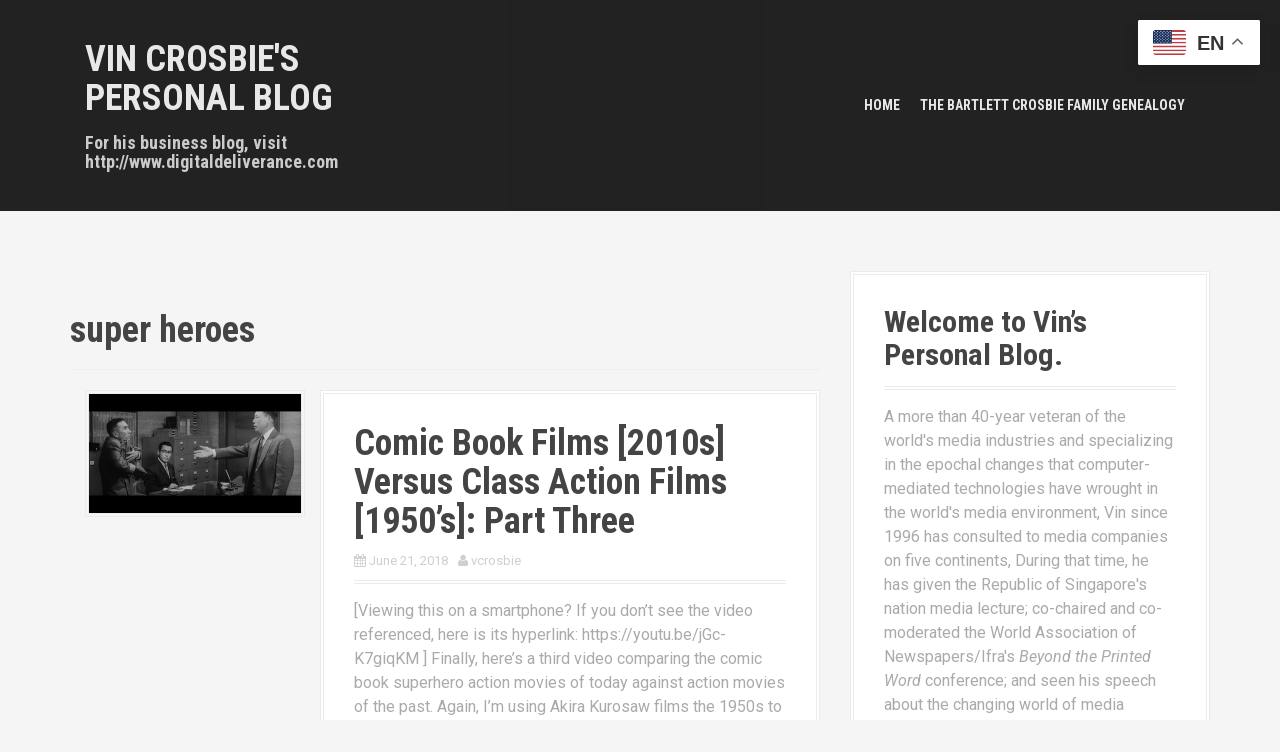

--- FILE ---
content_type: text/html; charset=UTF-8
request_url: https://www.vincrosbie.com/tag/super-heroes/
body_size: 12142
content:
<!DOCTYPE html>
<html lang="en-US" itemscope itemtype="https://schema.org/WebSite" prefix="og: http://ogp.me/ns# fb: http://ogp.me/ns/fb#">
<head>
<meta charset="UTF-8">
<meta name="viewport" content="width=device-width, initial-scale=1">
<title>super heroes | Vin Crosbie&#039;s Personal Blog</title>
<link rel="profile" href="http://gmpg.org/xfn/11">
<link rel="pingback" href="https://www.vincrosbie.com/xmlrpc.php">

<script src="//maps.googleapis.com/maps/api/js" type="text/javascript"></script>
<meta name='robots' content='max-image-preview:large' />
<script id="cookieyes" type="text/javascript" src="https://cdn-cookieyes.com/client_data/6603a55365ac20b9b5d0909f/script.js"></script><link rel='dns-prefetch' href='//www.vincrosbie.com' />
<link rel='dns-prefetch' href='//use.fontawesome.com' />
<link rel='dns-prefetch' href='//fonts.googleapis.com' />
<link rel="alternate" type="application/rss+xml" title="Vin Crosbie&#039;s Personal Blog &raquo; Feed" href="https://www.vincrosbie.com/feed/" />
<link rel="alternate" type="application/rss+xml" title="Vin Crosbie&#039;s Personal Blog &raquo; Comments Feed" href="https://www.vincrosbie.com/comments/feed/" />
<link rel="alternate" type="application/rss+xml" title="Vin Crosbie&#039;s Personal Blog &raquo; super heroes Tag Feed" href="https://www.vincrosbie.com/tag/super-heroes/feed/" />
		<!-- This site uses the Google Analytics by MonsterInsights plugin v9.11.1 - Using Analytics tracking - https://www.monsterinsights.com/ -->
							<script src="//www.googletagmanager.com/gtag/js?id=G-WMMETV7FCG"  data-cfasync="false" data-wpfc-render="false" type="text/javascript" async></script>
			<script data-cfasync="false" data-wpfc-render="false" type="text/javascript">
				var mi_version = '9.11.1';
				var mi_track_user = true;
				var mi_no_track_reason = '';
								var MonsterInsightsDefaultLocations = {"page_location":"https:\/\/www.vincrosbie.com\/tag\/super-heroes\/"};
								if ( typeof MonsterInsightsPrivacyGuardFilter === 'function' ) {
					var MonsterInsightsLocations = (typeof MonsterInsightsExcludeQuery === 'object') ? MonsterInsightsPrivacyGuardFilter( MonsterInsightsExcludeQuery ) : MonsterInsightsPrivacyGuardFilter( MonsterInsightsDefaultLocations );
				} else {
					var MonsterInsightsLocations = (typeof MonsterInsightsExcludeQuery === 'object') ? MonsterInsightsExcludeQuery : MonsterInsightsDefaultLocations;
				}

								var disableStrs = [
										'ga-disable-G-WMMETV7FCG',
									];

				/* Function to detect opted out users */
				function __gtagTrackerIsOptedOut() {
					for (var index = 0; index < disableStrs.length; index++) {
						if (document.cookie.indexOf(disableStrs[index] + '=true') > -1) {
							return true;
						}
					}

					return false;
				}

				/* Disable tracking if the opt-out cookie exists. */
				if (__gtagTrackerIsOptedOut()) {
					for (var index = 0; index < disableStrs.length; index++) {
						window[disableStrs[index]] = true;
					}
				}

				/* Opt-out function */
				function __gtagTrackerOptout() {
					for (var index = 0; index < disableStrs.length; index++) {
						document.cookie = disableStrs[index] + '=true; expires=Thu, 31 Dec 2099 23:59:59 UTC; path=/';
						window[disableStrs[index]] = true;
					}
				}

				if ('undefined' === typeof gaOptout) {
					function gaOptout() {
						__gtagTrackerOptout();
					}
				}
								window.dataLayer = window.dataLayer || [];

				window.MonsterInsightsDualTracker = {
					helpers: {},
					trackers: {},
				};
				if (mi_track_user) {
					function __gtagDataLayer() {
						dataLayer.push(arguments);
					}

					function __gtagTracker(type, name, parameters) {
						if (!parameters) {
							parameters = {};
						}

						if (parameters.send_to) {
							__gtagDataLayer.apply(null, arguments);
							return;
						}

						if (type === 'event') {
														parameters.send_to = monsterinsights_frontend.v4_id;
							var hookName = name;
							if (typeof parameters['event_category'] !== 'undefined') {
								hookName = parameters['event_category'] + ':' + name;
							}

							if (typeof MonsterInsightsDualTracker.trackers[hookName] !== 'undefined') {
								MonsterInsightsDualTracker.trackers[hookName](parameters);
							} else {
								__gtagDataLayer('event', name, parameters);
							}
							
						} else {
							__gtagDataLayer.apply(null, arguments);
						}
					}

					__gtagTracker('js', new Date());
					__gtagTracker('set', {
						'developer_id.dZGIzZG': true,
											});
					if ( MonsterInsightsLocations.page_location ) {
						__gtagTracker('set', MonsterInsightsLocations);
					}
										__gtagTracker('config', 'G-WMMETV7FCG', {"forceSSL":"true"} );
										window.gtag = __gtagTracker;										(function () {
						/* https://developers.google.com/analytics/devguides/collection/analyticsjs/ */
						/* ga and __gaTracker compatibility shim. */
						var noopfn = function () {
							return null;
						};
						var newtracker = function () {
							return new Tracker();
						};
						var Tracker = function () {
							return null;
						};
						var p = Tracker.prototype;
						p.get = noopfn;
						p.set = noopfn;
						p.send = function () {
							var args = Array.prototype.slice.call(arguments);
							args.unshift('send');
							__gaTracker.apply(null, args);
						};
						var __gaTracker = function () {
							var len = arguments.length;
							if (len === 0) {
								return;
							}
							var f = arguments[len - 1];
							if (typeof f !== 'object' || f === null || typeof f.hitCallback !== 'function') {
								if ('send' === arguments[0]) {
									var hitConverted, hitObject = false, action;
									if ('event' === arguments[1]) {
										if ('undefined' !== typeof arguments[3]) {
											hitObject = {
												'eventAction': arguments[3],
												'eventCategory': arguments[2],
												'eventLabel': arguments[4],
												'value': arguments[5] ? arguments[5] : 1,
											}
										}
									}
									if ('pageview' === arguments[1]) {
										if ('undefined' !== typeof arguments[2]) {
											hitObject = {
												'eventAction': 'page_view',
												'page_path': arguments[2],
											}
										}
									}
									if (typeof arguments[2] === 'object') {
										hitObject = arguments[2];
									}
									if (typeof arguments[5] === 'object') {
										Object.assign(hitObject, arguments[5]);
									}
									if ('undefined' !== typeof arguments[1].hitType) {
										hitObject = arguments[1];
										if ('pageview' === hitObject.hitType) {
											hitObject.eventAction = 'page_view';
										}
									}
									if (hitObject) {
										action = 'timing' === arguments[1].hitType ? 'timing_complete' : hitObject.eventAction;
										hitConverted = mapArgs(hitObject);
										__gtagTracker('event', action, hitConverted);
									}
								}
								return;
							}

							function mapArgs(args) {
								var arg, hit = {};
								var gaMap = {
									'eventCategory': 'event_category',
									'eventAction': 'event_action',
									'eventLabel': 'event_label',
									'eventValue': 'event_value',
									'nonInteraction': 'non_interaction',
									'timingCategory': 'event_category',
									'timingVar': 'name',
									'timingValue': 'value',
									'timingLabel': 'event_label',
									'page': 'page_path',
									'location': 'page_location',
									'title': 'page_title',
									'referrer' : 'page_referrer',
								};
								for (arg in args) {
																		if (!(!args.hasOwnProperty(arg) || !gaMap.hasOwnProperty(arg))) {
										hit[gaMap[arg]] = args[arg];
									} else {
										hit[arg] = args[arg];
									}
								}
								return hit;
							}

							try {
								f.hitCallback();
							} catch (ex) {
							}
						};
						__gaTracker.create = newtracker;
						__gaTracker.getByName = newtracker;
						__gaTracker.getAll = function () {
							return [];
						};
						__gaTracker.remove = noopfn;
						__gaTracker.loaded = true;
						window['__gaTracker'] = __gaTracker;
					})();
									} else {
										console.log("");
					(function () {
						function __gtagTracker() {
							return null;
						}

						window['__gtagTracker'] = __gtagTracker;
						window['gtag'] = __gtagTracker;
					})();
									}
			</script>
							<!-- / Google Analytics by MonsterInsights -->
		<style id='wp-img-auto-sizes-contain-inline-css' type='text/css'>
img:is([sizes=auto i],[sizes^="auto," i]){contain-intrinsic-size:3000px 1500px}
/*# sourceURL=wp-img-auto-sizes-contain-inline-css */
</style>
<link rel='stylesheet' id='moesia-bootstrap-css' href='https://www.vincrosbie.com/wp-content/themes/moesia-pro/css/bootstrap/bootstrap.min.css?ver=1' type='text/css' media='all' />
<style id='wp-emoji-styles-inline-css' type='text/css'>

	img.wp-smiley, img.emoji {
		display: inline !important;
		border: none !important;
		box-shadow: none !important;
		height: 1em !important;
		width: 1em !important;
		margin: 0 0.07em !important;
		vertical-align: -0.1em !important;
		background: none !important;
		padding: 0 !important;
	}
/*# sourceURL=wp-emoji-styles-inline-css */
</style>
<style id='wp-block-library-inline-css' type='text/css'>
:root{--wp-block-synced-color:#7a00df;--wp-block-synced-color--rgb:122,0,223;--wp-bound-block-color:var(--wp-block-synced-color);--wp-editor-canvas-background:#ddd;--wp-admin-theme-color:#007cba;--wp-admin-theme-color--rgb:0,124,186;--wp-admin-theme-color-darker-10:#006ba1;--wp-admin-theme-color-darker-10--rgb:0,107,160.5;--wp-admin-theme-color-darker-20:#005a87;--wp-admin-theme-color-darker-20--rgb:0,90,135;--wp-admin-border-width-focus:2px}@media (min-resolution:192dpi){:root{--wp-admin-border-width-focus:1.5px}}.wp-element-button{cursor:pointer}:root .has-very-light-gray-background-color{background-color:#eee}:root .has-very-dark-gray-background-color{background-color:#313131}:root .has-very-light-gray-color{color:#eee}:root .has-very-dark-gray-color{color:#313131}:root .has-vivid-green-cyan-to-vivid-cyan-blue-gradient-background{background:linear-gradient(135deg,#00d084,#0693e3)}:root .has-purple-crush-gradient-background{background:linear-gradient(135deg,#34e2e4,#4721fb 50%,#ab1dfe)}:root .has-hazy-dawn-gradient-background{background:linear-gradient(135deg,#faaca8,#dad0ec)}:root .has-subdued-olive-gradient-background{background:linear-gradient(135deg,#fafae1,#67a671)}:root .has-atomic-cream-gradient-background{background:linear-gradient(135deg,#fdd79a,#004a59)}:root .has-nightshade-gradient-background{background:linear-gradient(135deg,#330968,#31cdcf)}:root .has-midnight-gradient-background{background:linear-gradient(135deg,#020381,#2874fc)}:root{--wp--preset--font-size--normal:16px;--wp--preset--font-size--huge:42px}.has-regular-font-size{font-size:1em}.has-larger-font-size{font-size:2.625em}.has-normal-font-size{font-size:var(--wp--preset--font-size--normal)}.has-huge-font-size{font-size:var(--wp--preset--font-size--huge)}.has-text-align-center{text-align:center}.has-text-align-left{text-align:left}.has-text-align-right{text-align:right}.has-fit-text{white-space:nowrap!important}#end-resizable-editor-section{display:none}.aligncenter{clear:both}.items-justified-left{justify-content:flex-start}.items-justified-center{justify-content:center}.items-justified-right{justify-content:flex-end}.items-justified-space-between{justify-content:space-between}.screen-reader-text{border:0;clip-path:inset(50%);height:1px;margin:-1px;overflow:hidden;padding:0;position:absolute;width:1px;word-wrap:normal!important}.screen-reader-text:focus{background-color:#ddd;clip-path:none;color:#444;display:block;font-size:1em;height:auto;left:5px;line-height:normal;padding:15px 23px 14px;text-decoration:none;top:5px;width:auto;z-index:100000}html :where(.has-border-color){border-style:solid}html :where([style*=border-top-color]){border-top-style:solid}html :where([style*=border-right-color]){border-right-style:solid}html :where([style*=border-bottom-color]){border-bottom-style:solid}html :where([style*=border-left-color]){border-left-style:solid}html :where([style*=border-width]){border-style:solid}html :where([style*=border-top-width]){border-top-style:solid}html :where([style*=border-right-width]){border-right-style:solid}html :where([style*=border-bottom-width]){border-bottom-style:solid}html :where([style*=border-left-width]){border-left-style:solid}html :where(img[class*=wp-image-]){height:auto;max-width:100%}:where(figure){margin:0 0 1em}html :where(.is-position-sticky){--wp-admin--admin-bar--position-offset:var(--wp-admin--admin-bar--height,0px)}@media screen and (max-width:600px){html :where(.is-position-sticky){--wp-admin--admin-bar--position-offset:0px}}

/*# sourceURL=wp-block-library-inline-css */
</style><style id='global-styles-inline-css' type='text/css'>
:root{--wp--preset--aspect-ratio--square: 1;--wp--preset--aspect-ratio--4-3: 4/3;--wp--preset--aspect-ratio--3-4: 3/4;--wp--preset--aspect-ratio--3-2: 3/2;--wp--preset--aspect-ratio--2-3: 2/3;--wp--preset--aspect-ratio--16-9: 16/9;--wp--preset--aspect-ratio--9-16: 9/16;--wp--preset--color--black: #000000;--wp--preset--color--cyan-bluish-gray: #abb8c3;--wp--preset--color--white: #ffffff;--wp--preset--color--pale-pink: #f78da7;--wp--preset--color--vivid-red: #cf2e2e;--wp--preset--color--luminous-vivid-orange: #ff6900;--wp--preset--color--luminous-vivid-amber: #fcb900;--wp--preset--color--light-green-cyan: #7bdcb5;--wp--preset--color--vivid-green-cyan: #00d084;--wp--preset--color--pale-cyan-blue: #8ed1fc;--wp--preset--color--vivid-cyan-blue: #0693e3;--wp--preset--color--vivid-purple: #9b51e0;--wp--preset--gradient--vivid-cyan-blue-to-vivid-purple: linear-gradient(135deg,rgb(6,147,227) 0%,rgb(155,81,224) 100%);--wp--preset--gradient--light-green-cyan-to-vivid-green-cyan: linear-gradient(135deg,rgb(122,220,180) 0%,rgb(0,208,130) 100%);--wp--preset--gradient--luminous-vivid-amber-to-luminous-vivid-orange: linear-gradient(135deg,rgb(252,185,0) 0%,rgb(255,105,0) 100%);--wp--preset--gradient--luminous-vivid-orange-to-vivid-red: linear-gradient(135deg,rgb(255,105,0) 0%,rgb(207,46,46) 100%);--wp--preset--gradient--very-light-gray-to-cyan-bluish-gray: linear-gradient(135deg,rgb(238,238,238) 0%,rgb(169,184,195) 100%);--wp--preset--gradient--cool-to-warm-spectrum: linear-gradient(135deg,rgb(74,234,220) 0%,rgb(151,120,209) 20%,rgb(207,42,186) 40%,rgb(238,44,130) 60%,rgb(251,105,98) 80%,rgb(254,248,76) 100%);--wp--preset--gradient--blush-light-purple: linear-gradient(135deg,rgb(255,206,236) 0%,rgb(152,150,240) 100%);--wp--preset--gradient--blush-bordeaux: linear-gradient(135deg,rgb(254,205,165) 0%,rgb(254,45,45) 50%,rgb(107,0,62) 100%);--wp--preset--gradient--luminous-dusk: linear-gradient(135deg,rgb(255,203,112) 0%,rgb(199,81,192) 50%,rgb(65,88,208) 100%);--wp--preset--gradient--pale-ocean: linear-gradient(135deg,rgb(255,245,203) 0%,rgb(182,227,212) 50%,rgb(51,167,181) 100%);--wp--preset--gradient--electric-grass: linear-gradient(135deg,rgb(202,248,128) 0%,rgb(113,206,126) 100%);--wp--preset--gradient--midnight: linear-gradient(135deg,rgb(2,3,129) 0%,rgb(40,116,252) 100%);--wp--preset--font-size--small: 13px;--wp--preset--font-size--medium: 20px;--wp--preset--font-size--large: 36px;--wp--preset--font-size--x-large: 42px;--wp--preset--spacing--20: 0.44rem;--wp--preset--spacing--30: 0.67rem;--wp--preset--spacing--40: 1rem;--wp--preset--spacing--50: 1.5rem;--wp--preset--spacing--60: 2.25rem;--wp--preset--spacing--70: 3.38rem;--wp--preset--spacing--80: 5.06rem;--wp--preset--shadow--natural: 6px 6px 9px rgba(0, 0, 0, 0.2);--wp--preset--shadow--deep: 12px 12px 50px rgba(0, 0, 0, 0.4);--wp--preset--shadow--sharp: 6px 6px 0px rgba(0, 0, 0, 0.2);--wp--preset--shadow--outlined: 6px 6px 0px -3px rgb(255, 255, 255), 6px 6px rgb(0, 0, 0);--wp--preset--shadow--crisp: 6px 6px 0px rgb(0, 0, 0);}:where(.is-layout-flex){gap: 0.5em;}:where(.is-layout-grid){gap: 0.5em;}body .is-layout-flex{display: flex;}.is-layout-flex{flex-wrap: wrap;align-items: center;}.is-layout-flex > :is(*, div){margin: 0;}body .is-layout-grid{display: grid;}.is-layout-grid > :is(*, div){margin: 0;}:where(.wp-block-columns.is-layout-flex){gap: 2em;}:where(.wp-block-columns.is-layout-grid){gap: 2em;}:where(.wp-block-post-template.is-layout-flex){gap: 1.25em;}:where(.wp-block-post-template.is-layout-grid){gap: 1.25em;}.has-black-color{color: var(--wp--preset--color--black) !important;}.has-cyan-bluish-gray-color{color: var(--wp--preset--color--cyan-bluish-gray) !important;}.has-white-color{color: var(--wp--preset--color--white) !important;}.has-pale-pink-color{color: var(--wp--preset--color--pale-pink) !important;}.has-vivid-red-color{color: var(--wp--preset--color--vivid-red) !important;}.has-luminous-vivid-orange-color{color: var(--wp--preset--color--luminous-vivid-orange) !important;}.has-luminous-vivid-amber-color{color: var(--wp--preset--color--luminous-vivid-amber) !important;}.has-light-green-cyan-color{color: var(--wp--preset--color--light-green-cyan) !important;}.has-vivid-green-cyan-color{color: var(--wp--preset--color--vivid-green-cyan) !important;}.has-pale-cyan-blue-color{color: var(--wp--preset--color--pale-cyan-blue) !important;}.has-vivid-cyan-blue-color{color: var(--wp--preset--color--vivid-cyan-blue) !important;}.has-vivid-purple-color{color: var(--wp--preset--color--vivid-purple) !important;}.has-black-background-color{background-color: var(--wp--preset--color--black) !important;}.has-cyan-bluish-gray-background-color{background-color: var(--wp--preset--color--cyan-bluish-gray) !important;}.has-white-background-color{background-color: var(--wp--preset--color--white) !important;}.has-pale-pink-background-color{background-color: var(--wp--preset--color--pale-pink) !important;}.has-vivid-red-background-color{background-color: var(--wp--preset--color--vivid-red) !important;}.has-luminous-vivid-orange-background-color{background-color: var(--wp--preset--color--luminous-vivid-orange) !important;}.has-luminous-vivid-amber-background-color{background-color: var(--wp--preset--color--luminous-vivid-amber) !important;}.has-light-green-cyan-background-color{background-color: var(--wp--preset--color--light-green-cyan) !important;}.has-vivid-green-cyan-background-color{background-color: var(--wp--preset--color--vivid-green-cyan) !important;}.has-pale-cyan-blue-background-color{background-color: var(--wp--preset--color--pale-cyan-blue) !important;}.has-vivid-cyan-blue-background-color{background-color: var(--wp--preset--color--vivid-cyan-blue) !important;}.has-vivid-purple-background-color{background-color: var(--wp--preset--color--vivid-purple) !important;}.has-black-border-color{border-color: var(--wp--preset--color--black) !important;}.has-cyan-bluish-gray-border-color{border-color: var(--wp--preset--color--cyan-bluish-gray) !important;}.has-white-border-color{border-color: var(--wp--preset--color--white) !important;}.has-pale-pink-border-color{border-color: var(--wp--preset--color--pale-pink) !important;}.has-vivid-red-border-color{border-color: var(--wp--preset--color--vivid-red) !important;}.has-luminous-vivid-orange-border-color{border-color: var(--wp--preset--color--luminous-vivid-orange) !important;}.has-luminous-vivid-amber-border-color{border-color: var(--wp--preset--color--luminous-vivid-amber) !important;}.has-light-green-cyan-border-color{border-color: var(--wp--preset--color--light-green-cyan) !important;}.has-vivid-green-cyan-border-color{border-color: var(--wp--preset--color--vivid-green-cyan) !important;}.has-pale-cyan-blue-border-color{border-color: var(--wp--preset--color--pale-cyan-blue) !important;}.has-vivid-cyan-blue-border-color{border-color: var(--wp--preset--color--vivid-cyan-blue) !important;}.has-vivid-purple-border-color{border-color: var(--wp--preset--color--vivid-purple) !important;}.has-vivid-cyan-blue-to-vivid-purple-gradient-background{background: var(--wp--preset--gradient--vivid-cyan-blue-to-vivid-purple) !important;}.has-light-green-cyan-to-vivid-green-cyan-gradient-background{background: var(--wp--preset--gradient--light-green-cyan-to-vivid-green-cyan) !important;}.has-luminous-vivid-amber-to-luminous-vivid-orange-gradient-background{background: var(--wp--preset--gradient--luminous-vivid-amber-to-luminous-vivid-orange) !important;}.has-luminous-vivid-orange-to-vivid-red-gradient-background{background: var(--wp--preset--gradient--luminous-vivid-orange-to-vivid-red) !important;}.has-very-light-gray-to-cyan-bluish-gray-gradient-background{background: var(--wp--preset--gradient--very-light-gray-to-cyan-bluish-gray) !important;}.has-cool-to-warm-spectrum-gradient-background{background: var(--wp--preset--gradient--cool-to-warm-spectrum) !important;}.has-blush-light-purple-gradient-background{background: var(--wp--preset--gradient--blush-light-purple) !important;}.has-blush-bordeaux-gradient-background{background: var(--wp--preset--gradient--blush-bordeaux) !important;}.has-luminous-dusk-gradient-background{background: var(--wp--preset--gradient--luminous-dusk) !important;}.has-pale-ocean-gradient-background{background: var(--wp--preset--gradient--pale-ocean) !important;}.has-electric-grass-gradient-background{background: var(--wp--preset--gradient--electric-grass) !important;}.has-midnight-gradient-background{background: var(--wp--preset--gradient--midnight) !important;}.has-small-font-size{font-size: var(--wp--preset--font-size--small) !important;}.has-medium-font-size{font-size: var(--wp--preset--font-size--medium) !important;}.has-large-font-size{font-size: var(--wp--preset--font-size--large) !important;}.has-x-large-font-size{font-size: var(--wp--preset--font-size--x-large) !important;}
/*# sourceURL=global-styles-inline-css */
</style>

<style id='classic-theme-styles-inline-css' type='text/css'>
/*! This file is auto-generated */
.wp-block-button__link{color:#fff;background-color:#32373c;border-radius:9999px;box-shadow:none;text-decoration:none;padding:calc(.667em + 2px) calc(1.333em + 2px);font-size:1.125em}.wp-block-file__button{background:#32373c;color:#fff;text-decoration:none}
/*# sourceURL=/wp-includes/css/classic-themes.min.css */
</style>
<link rel='stylesheet' id='wpvrfontawesome-css' href='https://use.fontawesome.com/releases/v6.5.1/css/all.css?ver=8.5.51' type='text/css' media='all' />
<link rel='stylesheet' id='panellium-css-css' href='https://www.vincrosbie.com/wp-content/plugins/wpvr/public/lib/pannellum/src/css/pannellum.css?ver=1' type='text/css' media='all' />
<link rel='stylesheet' id='videojs-css-css' href='https://www.vincrosbie.com/wp-content/plugins/wpvr/public/lib/pannellum/src/css/video-js.css?ver=1' type='text/css' media='all' />
<link rel='stylesheet' id='videojs-vr-css-css' href='https://www.vincrosbie.com/wp-content/plugins/wpvr/public/lib/videojs-vr/videojs-vr.css?ver=1' type='text/css' media='all' />
<link rel='stylesheet' id='owl-css-css' href='https://www.vincrosbie.com/wp-content/plugins/wpvr/public/css/owl.carousel.css?ver=8.5.51' type='text/css' media='all' />
<link rel='stylesheet' id='wpvr-css' href='https://www.vincrosbie.com/wp-content/plugins/wpvr/public/css/wpvr-public.css?ver=8.5.51' type='text/css' media='all' />
<link rel='stylesheet' id='moesia-style-css' href='https://www.vincrosbie.com/wp-content/themes/moesia-pro/style.css?ver=6.9' type='text/css' media='all' />
<style id='moesia-style-inline-css' type='text/css'>
.services-area { background-color: #fff !important; }
.employees-area { background-color: #fff !important; }
.employee-name { color: #222; }
.testimonials-area { background-color: #fff !important; }
.client-name { color: #222; }
.skills-area { background-color: #fff !important; }
.facts-area { background-color: #fff !important; }
.clients-area { background-color: #fff !important; }
.blockquote-area { background-color: #fff !important; }
.social-area { background-color: #fff !important; }
.projects-area { background-color: #fff !important; }
.link-icon, .pp-icon { color: #ff6b53; }
.latest-news-area { background-color: #fff !important; }
.action-area { background-color: #fff; }
.action-text { color: #aaa; }
.call-to-action { box-shadow: 0 5px 0 #C2503D; }
.home.page .dribbble-area { background-color: #fff !important; }
.home.page .mflickr-area { background-color: #fff !important; }
.home.page .instagram-area { background-color: #fff !important; }
.contact-area { background-color: #fff !important; }
.welcome-button { background-color: #077f15; }
.welcome-button { box-shadow: 0 5px 0 #24c3e2; }
.welcome-button:active { box-shadow: 0 2px 0 #24c3e2; }
.entry-title, .entry-title a { color: #444; }
h1 { font-size:36px; }
h2 { font-size:30px; }
h3 { font-size:24px; }
h4 { font-size:18px; }
h5 { font-size:14px; }
h6 { font-size:12px; }
body { font-size:16px; }
.main-navigation li { font-size:14px; }
@media only screen and (min-width: 1025px) { .has-banner,.has-banner::after { max-height:1440px; } }
@media only screen and (min-width: 1199px) { .has-banner,.has-banner::after { max-height:1440px; } }
@media only screen and (min-width: 991px) { .welcome-info { top:100px; } }
@media only screen and (min-width: 1199px) { .welcome-info { top:100px; } }

/*# sourceURL=moesia-style-inline-css */
</style>
<link rel='stylesheet' id='moesia-roboto-condensed-css' href='//fonts.googleapis.com/css?family=Roboto+Condensed%3A700&#038;ver=6.9' type='text/css' media='all' />
<link rel='stylesheet' id='moesia-roboto-css' href='//fonts.googleapis.com/css?family=Roboto%3A400%2C400italic%2C700%2C700italic&#038;ver=6.9' type='text/css' media='all' />
<link rel='stylesheet' id='moesia-font-awesome-css' href='https://www.vincrosbie.com/wp-content/themes/moesia-pro/fonts/font-awesome.min.css?ver=6.9' type='text/css' media='all' />
<link rel='stylesheet' id='moesia-animations-css' href='https://www.vincrosbie.com/wp-content/themes/moesia-pro/css/animate/animate.min.css?ver=6.9' type='text/css' media='all' />
<link rel='stylesheet' id='moesia-pretty-photo-css' href='https://www.vincrosbie.com/wp-content/themes/moesia-pro/inc/prettyphoto/css/prettyPhoto.min.css?ver=6.9' type='text/css' media='all' />
<script type="text/javascript" src="https://www.vincrosbie.com/wp-content/plugins/google-analytics-for-wordpress/assets/js/frontend-gtag.min.js?ver=9.11.1" id="monsterinsights-frontend-script-js" async="async" data-wp-strategy="async"></script>
<script data-cfasync="false" data-wpfc-render="false" type="text/javascript" id='monsterinsights-frontend-script-js-extra'>/* <![CDATA[ */
var monsterinsights_frontend = {"js_events_tracking":"true","download_extensions":"doc,pdf,ppt,zip,xls,docx,pptx,xlsx","inbound_paths":"[]","home_url":"https:\/\/www.vincrosbie.com","hash_tracking":"false","v4_id":"G-WMMETV7FCG"};/* ]]> */
</script>
<script type="text/javascript" src="https://www.vincrosbie.com/wp-content/plugins/wpvr/public/lib/pannellum/src/js/pannellum.js?ver=1" id="panellium-js-js"></script>
<script type="text/javascript" src="https://www.vincrosbie.com/wp-content/plugins/wpvr/public/lib/pannellum/src/js/libpannellum.js?ver=1" id="panelliumlib-js-js"></script>
<script type="text/javascript" src="https://www.vincrosbie.com/wp-content/plugins/wpvr/public/js/video.js?ver=1" id="videojs-js-js"></script>
<script type="text/javascript" src="https://www.vincrosbie.com/wp-content/plugins/wpvr/public/lib/videojs-vr/videojs-vr.js?ver=1" id="videojsvr-js-js"></script>
<script type="text/javascript" src="https://www.vincrosbie.com/wp-content/plugins/wpvr/public/lib/pannellum/src/js/videojs-pannellum-plugin.js?ver=1" id="panelliumvid-js-js"></script>
<script type="text/javascript" src="https://www.vincrosbie.com/wp-includes/js/jquery/jquery.min.js?ver=3.7.1" id="jquery-core-js"></script>
<script type="text/javascript" src="https://www.vincrosbie.com/wp-includes/js/jquery/jquery-migrate.min.js?ver=3.4.1" id="jquery-migrate-js"></script>
<script type="text/javascript" src="https://www.vincrosbie.com/wp-content/plugins/wpvr/public/js/owl.carousel.js?ver=6.9" id="owl-js-js"></script>
<script type="text/javascript" src="https://www.vincrosbie.com/wp-content/plugins/wpvr/public/js/jquery.cookie.js?ver=1" id="jquery_cookie-js"></script>
<script type="text/javascript" src="https://www.vincrosbie.com/wp-content/themes/moesia-pro/js/waypoints.min.js?ver=1" id="moesia-waypoints-js"></script>
<script type="text/javascript" src="https://www.vincrosbie.com/wp-content/themes/moesia-pro/js/wow.min.js?ver=1" id="moesia-wow-js"></script>
<script type="text/javascript" src="https://www.vincrosbie.com/wp-content/themes/moesia-pro/js/wow-init.js?ver=1" id="moesia-wow-init-js"></script>
<script type="text/javascript" src="https://www.vincrosbie.com/wp-content/themes/moesia-pro/inc/prettyphoto/js/jquery.prettyPhoto.min.js?ver=1" id="moesia-pretty-photo-js-js"></script>
<script type="text/javascript" src="https://www.vincrosbie.com/wp-content/themes/moesia-pro/inc/prettyphoto/js/prettyphoto-init.js?ver=1" id="moesia-pretty-photo-init-js"></script>
<script type="text/javascript" src="https://www.vincrosbie.com/wp-content/themes/moesia-pro/js/gmap3.min.js?ver=1" id="moesia-gmap-js"></script>
<script type="text/javascript" src="https://www.vincrosbie.com/wp-content/themes/moesia-pro/js/jquery.sticky.js?ver=1" id="moesia-sticky-js"></script>
<script type="text/javascript" src="https://www.vincrosbie.com/wp-content/themes/moesia-pro/js/scripts.js?ver=1" id="moesia-scripts-js"></script>
<script type="text/javascript" src="https://www.vincrosbie.com/wp-content/themes/moesia-pro/js/jquery.fitvids.js?ver=1" id="moesia-fitvids-js"></script>
<script type="text/javascript" src="https://www.vincrosbie.com/wp-content/themes/moesia-pro/js/jquery.superslides.min.js?ver=1" id="moesia-superslides-js"></script>

<!-- OG: 3.3.8 -->
<meta property="og:type" content="website"><meta property="og:locale" content="en_US"><meta property="og:site_name" content="Vin Crosbie&#039;s Personal Blog"><meta property="og:url" content="https://www.vincrosbie.com/tag/super-heroes/"><meta property="og:title" content="super heroes &#8211; Vin Crosbie&#039;s Personal Blog">

<meta property="twitter:partner" content="ogwp"><meta property="twitter:title" content="super heroes &#8211; Vin Crosbie&#039;s Personal Blog"><meta property="twitter:url" content="https://www.vincrosbie.com/tag/super-heroes/">
<meta itemprop="name" content="super heroes &#8211; Vin Crosbie&#039;s Personal Blog">
<!-- /OG -->

<link rel="https://api.w.org/" href="https://www.vincrosbie.com/wp-json/" /><link rel="alternate" title="JSON" type="application/json" href="https://www.vincrosbie.com/wp-json/wp/v2/tags/499" /><link rel="EditURI" type="application/rsd+xml" title="RSD" href="https://www.vincrosbie.com/xmlrpc.php?rsd" />
<meta name="generator" content="WordPress 6.9" />
<!--[if lt IE 9]>
<script src="https://www.vincrosbie.com/wp-content/themes/moesia-pro/js/html5shiv.js"></script>
<![endif]-->
		<script>
			jQuery(function($) {
				$('#slides').superslides({
					play: 20000,
					animation: 'fade',
					pagination: false
				});
			});
		</script>
	
<!-- START - Open Graph and Twitter Card Tags 3.3.7 -->
 <!-- Facebook Open Graph -->
  <meta property="og:locale" content="en_US"/>
  <meta property="og:site_name" content="Vin Crosbie&#039;s Personal Blog"/>
  <meta property="og:title" content="super heroes"/>
  <meta property="og:url" content="https://www.vincrosbie.com/tag/super-heroes/"/>
  <meta property="og:type" content="article"/>
  <meta property="og:description" content="For his business blog, visit http://www.digitaldeliverance.com"/>
 <!-- Google+ / Schema.org -->
 <!-- Twitter Cards -->
  <meta name="twitter:title" content="super heroes"/>
  <meta name="twitter:url" content="https://www.vincrosbie.com/tag/super-heroes/"/>
  <meta name="twitter:description" content="For his business blog, visit http://www.digitaldeliverance.com"/>
  <meta name="twitter:card" content="summary_large_image"/>
 <!-- SEO -->
 <!-- Misc. tags -->
 <!-- is_tag -->
<!-- END - Open Graph and Twitter Card Tags 3.3.7 -->
	
</head>

<body class="archive tag tag-super-heroes tag-499 wp-theme-moesia-pro group-blog">
<div id="page" class="hfeed site">
	<a class="skip-link screen-reader-text" href="#content">Skip to content</a>

		
							<header id="masthead" class="site-header" role="banner">
											</header><!-- #masthead -->
		<div class="top-bar">
			<div class="container">
				<div class="site-branding col-md-4"><h1 class="site-title"><a href="https://www.vincrosbie.com/" rel="home">Vin Crosbie&#039;s Personal Blog</a></h1><h2 class="site-description">For his business blog, visit http://www.digitaldeliverance.com</h2></div><button class="menu-toggle btn"><i class="fa fa-bars"></i></button>
				<nav id="site-navigation" class="main-navigation col-md-8" role="navigation"><div class="menu"><ul>
<li ><a href="https://www.vincrosbie.com/">Home</a></li><li class="page_item page-item-2583"><a href="https://www.vincrosbie.com/the-bartlett-crosbie-family-genealogy/">The Bartlett Crosbie Family Genealogy</a></li>
</ul></div>
</nav></div></div>			

						<div id="content" class="site-content clearfix container">
		
	<section id="primary" class="content-area">
		<main id="main" class="site-main" role="main">

		
			<header class="page-header">
				<h1 class="page-title">
					super heroes				</h1>
							</header><!-- .page-header -->

						
				
<article id="post-2036" class="clearfix post-2036 post type-post status-publish format-standard has-post-thumbnail hentry category-esoterica tag-akira-kurosawa tag-comic-strip tag-super-hero tag-super-heroes tag-superhero">

			<div class="entry-thumb col-md-4 col-sm-4 col-xs-4">
			<a href="https://www.vincrosbie.com/2018/06/21/comic-book-films-2010s-versus-class-action-films-1950s-part-three/" title="Comic Book Films [2010s] Versus Class Action Films [1950’s]: Part Three" >
				<img width="750" height="422" src="https://www.vincrosbie.com/wp-content/uploads/2018/06/comic-book-films-2010s-versus-cl-2-750x422.jpg" class="attachment-moesia-thumb size-moesia-thumb wp-post-image" alt="" decoding="async" fetchpriority="high" srcset="https://www.vincrosbie.com/wp-content/uploads/2018/06/comic-book-films-2010s-versus-cl-2-750x422.jpg 750w, https://www.vincrosbie.com/wp-content/uploads/2018/06/comic-book-films-2010s-versus-cl-2-300x169.jpg 300w, https://www.vincrosbie.com/wp-content/uploads/2018/06/comic-book-films-2010s-versus-cl-2-768x432.jpg 768w, https://www.vincrosbie.com/wp-content/uploads/2018/06/comic-book-films-2010s-versus-cl-2-1024x576.jpg 1024w, https://www.vincrosbie.com/wp-content/uploads/2018/06/comic-book-films-2010s-versus-cl-2-400x225.jpg 400w, https://www.vincrosbie.com/wp-content/uploads/2018/06/comic-book-films-2010s-versus-cl-2-430x242.jpg 430w, https://www.vincrosbie.com/wp-content/uploads/2018/06/comic-book-films-2010s-versus-cl-2-150x84.jpg 150w, https://www.vincrosbie.com/wp-content/uploads/2018/06/comic-book-films-2010s-versus-cl-2-100x56.jpg 100w" sizes="(max-width: 750px) 100vw, 750px" />			</a>			
		</div>	
	

				
	<div class="post-content col-md-8 col-sm-8 col-xs-8">
		<header class="entry-header">
			<h1 class="entry-title"><a href="https://www.vincrosbie.com/2018/06/21/comic-book-films-2010s-versus-class-action-films-1950s-part-three/" rel="bookmark">Comic Book Films [2010s] Versus Class Action Films [1950’s]: Part Three</a></h1>
						<div class="entry-meta">
				<span class="posted-on"><i class="fa fa-calendar"></i> <a href="https://www.vincrosbie.com/2018/06/21/comic-book-films-2010s-versus-class-action-films-1950s-part-three/" rel="bookmark"><time class="entry-date published" datetime="2018-06-21T08:33:06-05:00">June 21, 2018</time><time class="updated" datetime="2018-07-31T18:25:15-05:00">July 31, 2018</time></a></span><span class="byline"><i class="fa fa-user"></i> <span class="author vcard"><a class="url fn n" href="https://www.vincrosbie.com/author/vcrosbie/">vcrosbie</a></span></span>			</div><!-- .entry-meta -->
					</header><!-- .entry-header -->

		<div class="entry-summary">
							<p>[Viewing this on a smartphone? If you don&#8217;t see the video referenced, here is its hyperlink: https://youtu.be/jGc-K7giqKM ] Finally, here&#8217;s a third video comparing the comic book superhero action movies of today against action movies of the past. Again, I&#8217;m using Akira Kurosaw films the 1950s to contrast with current movies.</p>
					</div><!-- .entry-content -->

		<footer class="entry-footer">
											<span class="cat-links">
					<i class="fa fa-folder"></i>&nbsp;<a href="https://www.vincrosbie.com/category/esoterica/" rel="category tag">Esoterica</a>				</span>
				
								<span class="tags-links">
					<i class="fa fa-tag"></i>&nbsp;<a href="https://www.vincrosbie.com/tag/akira-kurosawa/" rel="tag">akira kurosawa</a>, <a href="https://www.vincrosbie.com/tag/comic-strip/" rel="tag">comic strip</a>, <a href="https://www.vincrosbie.com/tag/super-hero/" rel="tag">super hero</a>, <a href="https://www.vincrosbie.com/tag/super-heroes/" rel="tag">super heroes</a>, <a href="https://www.vincrosbie.com/tag/superhero/" rel="tag">superhero</a>				</span>
							
						<span class="comments-link"><i class="fa fa-comment"></i>&nbsp;<a href="https://www.vincrosbie.com/2018/06/21/comic-book-films-2010s-versus-class-action-films-1950s-part-three/#respond">Leave a comment</a></span>
			
					</footer><!-- .entry-footer -->
	</div>

</article><!-- #post-## -->
			
			
		
		</main><!-- #main -->
	</section><!-- #primary -->


<div id="secondary" class="widget-area" role="complementary">
	<aside id="text-2" class="widget widget_text"><h2 class="widget-title">Welcome to Vin&#8217;s Personal Blog.</h2>			<div class="textwidget"><p>A more than 40-year veteran of the world's media industries and specializing in the epochal changes that computer-mediated technologies have wrought in the world's media environment, Vin since 1996 has consulted to media companies on five continents, During that time, he has given the Republic of Singapore's nation media lecture; co-chaired and co-moderated the World Association of Newspapers/Ifra's <i>Beyond the Printed Word</i> conference; and seen his speech about the changing world of media published in the annual anthology <i>Representative American Speeches</i> along with orations by Barack Obama, George W. Bush, and Hillary Clinton. More recently, Vin also has taught postgraduate New Media Business for 14 years at a major American university's renowned school of media. His knowledge of new media is so extensive that the nine-year-old quarterly <i>International Journal of New Media Studies</i> featured his essay,  </i><a href="https://ijnms.com/index.php/ijnms/article/view/22/20" target="_blank">What Is New Media</i></a>, as the premier story in its very first edition.</p>
<p> This website is his musings about non-media and non-business topics. If you're instead looking for his business Web site or his business blog (i.e., his musings about the media business), visit <a href="http://www.digitaldeliverance.com" target=_blank">www.digitaldeliverance.com</a>.</p>
<p><a href="https://twitter.com/share?ref_src=twsrc%5Etfw" class="twitter-share-button" data-show-count="false">Tweet</a><script async src="https://platform.twitter.com/widgets.js" charset="utf-8"></script> <a href="https://twitter.com/vincrosbie?ref_src=twsrc%5Etfw" class="twitter-follow-button" data-show-count="false">Follow @vincrosbie</a><script async src="https://platform.twitter.com/widgets.js" charset="utf-8"></script></p>
</div>
		</aside><aside id="custom_html-5" class="widget_text widget widget_custom_html"><h2 class="widget-title">Like Some of the Original Photographs Here?</h2><div class="textwidget custom-html-widget">Some of Vin Crosbie's photos are represented by Getty Images and are available for commercial license. 
<a href="https://www.gettyimages.com/detail/photo/oslo-harbor-royalty-free-image/986485046"> <u>For example</u></a>.</div></aside><aside id="tag_cloud-2" class="widget widget_tag_cloud"><h2 class="widget-title">Tags</h2><div class="tagcloud"><a href="https://www.vincrosbie.com/tag/abbey-road/" class="tag-cloud-link tag-link-14 tag-link-position-1" style="font-size: 8pt;" aria-label="Abbey Road (2 items)">Abbey Road</a>
<a href="https://www.vincrosbie.com/tag/ai/" class="tag-cloud-link tag-link-642 tag-link-position-2" style="font-size: 15pt;" aria-label="ai (5 items)">ai</a>
<a href="https://www.vincrosbie.com/tag/airline/" class="tag-cloud-link tag-link-715 tag-link-position-3" style="font-size: 13.133333333333pt;" aria-label="airline (4 items)">airline</a>
<a href="https://www.vincrosbie.com/tag/akira-kurosawa/" class="tag-cloud-link tag-link-491 tag-link-position-4" style="font-size: 10.8pt;" aria-label="akira kurosawa (3 items)">akira kurosawa</a>
<a href="https://www.vincrosbie.com/tag/artificial-intelligence/" class="tag-cloud-link tag-link-413 tag-link-position-5" style="font-size: 15pt;" aria-label="artificial intelligence (5 items)">artificial intelligence</a>
<a href="https://www.vincrosbie.com/tag/beach/" class="tag-cloud-link tag-link-459 tag-link-position-6" style="font-size: 10.8pt;" aria-label="beach (3 items)">beach</a>
<a href="https://www.vincrosbie.com/tag/bicycling/" class="tag-cloud-link tag-link-25 tag-link-position-7" style="font-size: 8pt;" aria-label="bicycling (2 items)">bicycling</a>
<a href="https://www.vincrosbie.com/tag/cairo/" class="tag-cloud-link tag-link-746 tag-link-position-8" style="font-size: 13.133333333333pt;" aria-label="cairo (4 items)">cairo</a>
<a href="https://www.vincrosbie.com/tag/canary-islands/" class="tag-cloud-link tag-link-328 tag-link-position-9" style="font-size: 22pt;" aria-label="canary islands (11 items)">canary islands</a>
<a href="https://www.vincrosbie.com/tag/china-2/" class="tag-cloud-link tag-link-221 tag-link-position-10" style="font-size: 16.633333333333pt;" aria-label="china (6 items)">china</a>
<a href="https://www.vincrosbie.com/tag/chronicle/" class="tag-cloud-link tag-link-180 tag-link-position-11" style="font-size: 10.8pt;" aria-label="chronicle (3 items)">chronicle</a>
<a href="https://www.vincrosbie.com/tag/cinema/" class="tag-cloud-link tag-link-34 tag-link-position-12" style="font-size: 8pt;" aria-label="Cinema (2 items)">Cinema</a>
<a href="https://www.vincrosbie.com/tag/connecticut/" class="tag-cloud-link tag-link-38 tag-link-position-13" style="font-size: 17.8pt;" aria-label="Connecticut (7 items)">Connecticut</a>
<a href="https://www.vincrosbie.com/tag/crosbie/" class="tag-cloud-link tag-link-430 tag-link-position-14" style="font-size: 10.8pt;" aria-label="crosbie (3 items)">crosbie</a>
<a href="https://www.vincrosbie.com/tag/drone/" class="tag-cloud-link tag-link-261 tag-link-position-15" style="font-size: 10.8pt;" aria-label="drone (3 items)">drone</a>
<a href="https://www.vincrosbie.com/tag/egypt/" class="tag-cloud-link tag-link-745 tag-link-position-16" style="font-size: 21.066666666667pt;" aria-label="egypt (10 items)">egypt</a>
<a href="https://www.vincrosbie.com/tag/emma-rodriguez-suarez/" class="tag-cloud-link tag-link-46 tag-link-position-17" style="font-size: 17.8pt;" aria-label="emma rodriguez suarez (7 items)">emma rodriguez suarez</a>
<a href="https://www.vincrosbie.com/tag/giza/" class="tag-cloud-link tag-link-747 tag-link-position-18" style="font-size: 15pt;" aria-label="giza (5 items)">giza</a>
<a href="https://www.vincrosbie.com/tag/gran-canaria/" class="tag-cloud-link tag-link-135 tag-link-position-19" style="font-size: 17.8pt;" aria-label="gran canaria (7 items)">gran canaria</a>
<a href="https://www.vincrosbie.com/tag/islas-canarias/" class="tag-cloud-link tag-link-329 tag-link-position-20" style="font-size: 21.066666666667pt;" aria-label="islas canarias (10 items)">islas canarias</a>
<a href="https://www.vincrosbie.com/tag/japan/" class="tag-cloud-link tag-link-305 tag-link-position-21" style="font-size: 10.8pt;" aria-label="japan (3 items)">japan</a>
<a href="https://www.vincrosbie.com/tag/las-palmas/" class="tag-cloud-link tag-link-134 tag-link-position-22" style="font-size: 10.8pt;" aria-label="las palmas (3 items)">las palmas</a>
<a href="https://www.vincrosbie.com/tag/london/" class="tag-cloud-link tag-link-63 tag-link-position-23" style="font-size: 13.133333333333pt;" aria-label="London (4 items)">London</a>
<a href="https://www.vincrosbie.com/tag/maga/" class="tag-cloud-link tag-link-941 tag-link-position-24" style="font-size: 10.8pt;" aria-label="maga (3 items)">maga</a>
<a href="https://www.vincrosbie.com/tag/new-media/" class="tag-cloud-link tag-link-77 tag-link-position-25" style="font-size: 13.133333333333pt;" aria-label="New Media (4 items)">New Media</a>
<a href="https://www.vincrosbie.com/tag/nile/" class="tag-cloud-link tag-link-742 tag-link-position-26" style="font-size: 10.8pt;" aria-label="nile (3 items)">nile</a>
<a href="https://www.vincrosbie.com/tag/pyramid/" class="tag-cloud-link tag-link-752 tag-link-position-27" style="font-size: 13.133333333333pt;" aria-label="pyramid (4 items)">pyramid</a>
<a href="https://www.vincrosbie.com/tag/pyramids/" class="tag-cloud-link tag-link-748 tag-link-position-28" style="font-size: 13.133333333333pt;" aria-label="pyramids (4 items)">pyramids</a>
<a href="https://www.vincrosbie.com/tag/racism/" class="tag-cloud-link tag-link-898 tag-link-position-29" style="font-size: 10.8pt;" aria-label="racism (3 items)">racism</a>
<a href="https://www.vincrosbie.com/tag/racist/" class="tag-cloud-link tag-link-859 tag-link-position-30" style="font-size: 10.8pt;" aria-label="racist (3 items)">racist</a>
<a href="https://www.vincrosbie.com/tag/robotics/" class="tag-cloud-link tag-link-224 tag-link-position-31" style="font-size: 15pt;" aria-label="robotics (5 items)">robotics</a>
<a href="https://www.vincrosbie.com/tag/robots/" class="tag-cloud-link tag-link-223 tag-link-position-32" style="font-size: 10.8pt;" aria-label="robots (3 items)">robots</a>
<a href="https://www.vincrosbie.com/tag/shamwari/" class="tag-cloud-link tag-link-101 tag-link-position-33" style="font-size: 10.8pt;" aria-label="Shamwari (3 items)">Shamwari</a>
<a href="https://www.vincrosbie.com/tag/singapore/" class="tag-cloud-link tag-link-383 tag-link-position-34" style="font-size: 16.633333333333pt;" aria-label="Singapore (6 items)">Singapore</a>
<a href="https://www.vincrosbie.com/tag/singapore-airlines/" class="tag-cloud-link tag-link-103 tag-link-position-35" style="font-size: 10.8pt;" aria-label="Singapore Airlines (3 items)">Singapore Airlines</a>
<a href="https://www.vincrosbie.com/tag/south-africa/" class="tag-cloud-link tag-link-382 tag-link-position-36" style="font-size: 13.133333333333pt;" aria-label="South Africa (4 items)">South Africa</a>
<a href="https://www.vincrosbie.com/tag/spain-2/" class="tag-cloud-link tag-link-131 tag-link-position-37" style="font-size: 13.133333333333pt;" aria-label="spain (4 items)">spain</a>
<a href="https://www.vincrosbie.com/tag/stamford/" class="tag-cloud-link tag-link-335 tag-link-position-38" style="font-size: 13.133333333333pt;" aria-label="stamford (4 items)">stamford</a>
<a href="https://www.vincrosbie.com/tag/star-wars/" class="tag-cloud-link tag-link-165 tag-link-position-39" style="font-size: 10.8pt;" aria-label="star wars (3 items)">star wars</a>
<a href="https://www.vincrosbie.com/tag/sunset/" class="tag-cloud-link tag-link-334 tag-link-position-40" style="font-size: 13.133333333333pt;" aria-label="sunset (4 items)">sunset</a>
<a href="https://www.vincrosbie.com/tag/temple/" class="tag-cloud-link tag-link-317 tag-link-position-41" style="font-size: 10.8pt;" aria-label="temple (3 items)">temple</a>
<a href="https://www.vincrosbie.com/tag/trump/" class="tag-cloud-link tag-link-873 tag-link-position-42" style="font-size: 10.8pt;" aria-label="trump (3 items)">trump</a>
<a href="https://www.vincrosbie.com/tag/vin-crosbie/" class="tag-cloud-link tag-link-178 tag-link-position-43" style="font-size: 13.133333333333pt;" aria-label="vin crosbie (4 items)">vin crosbie</a>
<a href="https://www.vincrosbie.com/tag/volcano/" class="tag-cloud-link tag-link-392 tag-link-position-44" style="font-size: 13.133333333333pt;" aria-label="volcano (4 items)">volcano</a>
<a href="https://www.vincrosbie.com/tag/willimantic/" class="tag-cloud-link tag-link-117 tag-link-position-45" style="font-size: 13.133333333333pt;" aria-label="Willimantic (4 items)">Willimantic</a></div>
</aside><aside id="meta-2" class="widget widget_meta"><h2 class="widget-title">⌂</h2>
		<ul>
						<li><a href="https://www.vincrosbie.com/wp-login.php">Log in</a></li>
			<li><a href="https://www.vincrosbie.com/feed/">Entries feed</a></li>
			<li><a href="https://www.vincrosbie.com/comments/feed/">Comments feed</a></li>

			<li><a href="https://wordpress.org/">WordPress.org</a></li>
		</ul>

		</aside></div><!-- #secondary -->

		</div><!-- #content -->
	
		
	
	<footer id="colophon" class="site-footer" role="contentinfo">
				<div class="site-info container">
							@ Vin Crosbie, 2025					</div><!-- .site-info -->
			</footer><!-- #colophon -->
	</div><!-- #page -->

<script type="speculationrules">
{"prefetch":[{"source":"document","where":{"and":[{"href_matches":"/*"},{"not":{"href_matches":["/wp-*.php","/wp-admin/*","/wp-content/uploads/*","/wp-content/*","/wp-content/plugins/*","/wp-content/themes/moesia-pro/*","/*\\?(.+)"]}},{"not":{"selector_matches":"a[rel~=\"nofollow\"]"}},{"not":{"selector_matches":".no-prefetch, .no-prefetch a"}}]},"eagerness":"conservative"}]}
</script>
<div class="gtranslate_wrapper" id="gt-wrapper-64857836"></div><script type="text/javascript" id="wpvr-js-extra">
/* <![CDATA[ */
var wpvr_public = {"notice_active":"","notice":"","is_pro_active":"","is_license_active":""};
//# sourceURL=wpvr-js-extra
/* ]]> */
</script>
<script type="text/javascript" src="https://www.vincrosbie.com/wp-content/plugins/wpvr/public/js/wpvr-public.js?ver=8.5.51" id="wpvr-js"></script>
<script type="text/javascript" src="https://www.vincrosbie.com/wp-content/themes/moesia-pro/js/navigation.js?ver=20120206" id="moesia-navigation-js"></script>
<script type="text/javascript" src="https://www.vincrosbie.com/wp-content/themes/moesia-pro/js/skip-link-focus-fix.js?ver=20130115" id="moesia-skip-link-focus-fix-js"></script>
<script type="text/javascript" id="gt_widget_script_64857836-js-before">
/* <![CDATA[ */
window.gtranslateSettings = /* document.write */ window.gtranslateSettings || {};window.gtranslateSettings['64857836'] = {"default_language":"en","languages":["ar","zh-CN","cs","da","nl","en","fi","fr","de","hi","id","it","ja","ko","no","pt","ro","ru","sr","sd","si","sk","sl","es","sw","sv","th","tr","uk","vi"],"url_structure":"none","flag_style":"2d","wrapper_selector":"#gt-wrapper-64857836","alt_flags":{"en":"usa"},"float_switcher_open_direction":"top","switcher_horizontal_position":"right","switcher_vertical_position":"top","flags_location":"\/wp-content\/plugins\/gtranslate\/flags\/"};
//# sourceURL=gt_widget_script_64857836-js-before
/* ]]> */
</script><script src="https://www.vincrosbie.com/wp-content/plugins/gtranslate/js/float.js?ver=6.9" data-no-optimize="1" data-no-minify="1" data-gt-orig-url="/tag/super-heroes/" data-gt-orig-domain="www.vincrosbie.com" data-gt-widget-id="64857836" defer></script><script id="wp-emoji-settings" type="application/json">
{"baseUrl":"https://s.w.org/images/core/emoji/17.0.2/72x72/","ext":".png","svgUrl":"https://s.w.org/images/core/emoji/17.0.2/svg/","svgExt":".svg","source":{"concatemoji":"https://www.vincrosbie.com/wp-includes/js/wp-emoji-release.min.js?ver=6.9"}}
</script>
<script type="module">
/* <![CDATA[ */
/*! This file is auto-generated */
const a=JSON.parse(document.getElementById("wp-emoji-settings").textContent),o=(window._wpemojiSettings=a,"wpEmojiSettingsSupports"),s=["flag","emoji"];function i(e){try{var t={supportTests:e,timestamp:(new Date).valueOf()};sessionStorage.setItem(o,JSON.stringify(t))}catch(e){}}function c(e,t,n){e.clearRect(0,0,e.canvas.width,e.canvas.height),e.fillText(t,0,0);t=new Uint32Array(e.getImageData(0,0,e.canvas.width,e.canvas.height).data);e.clearRect(0,0,e.canvas.width,e.canvas.height),e.fillText(n,0,0);const a=new Uint32Array(e.getImageData(0,0,e.canvas.width,e.canvas.height).data);return t.every((e,t)=>e===a[t])}function p(e,t){e.clearRect(0,0,e.canvas.width,e.canvas.height),e.fillText(t,0,0);var n=e.getImageData(16,16,1,1);for(let e=0;e<n.data.length;e++)if(0!==n.data[e])return!1;return!0}function u(e,t,n,a){switch(t){case"flag":return n(e,"\ud83c\udff3\ufe0f\u200d\u26a7\ufe0f","\ud83c\udff3\ufe0f\u200b\u26a7\ufe0f")?!1:!n(e,"\ud83c\udde8\ud83c\uddf6","\ud83c\udde8\u200b\ud83c\uddf6")&&!n(e,"\ud83c\udff4\udb40\udc67\udb40\udc62\udb40\udc65\udb40\udc6e\udb40\udc67\udb40\udc7f","\ud83c\udff4\u200b\udb40\udc67\u200b\udb40\udc62\u200b\udb40\udc65\u200b\udb40\udc6e\u200b\udb40\udc67\u200b\udb40\udc7f");case"emoji":return!a(e,"\ud83e\u1fac8")}return!1}function f(e,t,n,a){let r;const o=(r="undefined"!=typeof WorkerGlobalScope&&self instanceof WorkerGlobalScope?new OffscreenCanvas(300,150):document.createElement("canvas")).getContext("2d",{willReadFrequently:!0}),s=(o.textBaseline="top",o.font="600 32px Arial",{});return e.forEach(e=>{s[e]=t(o,e,n,a)}),s}function r(e){var t=document.createElement("script");t.src=e,t.defer=!0,document.head.appendChild(t)}a.supports={everything:!0,everythingExceptFlag:!0},new Promise(t=>{let n=function(){try{var e=JSON.parse(sessionStorage.getItem(o));if("object"==typeof e&&"number"==typeof e.timestamp&&(new Date).valueOf()<e.timestamp+604800&&"object"==typeof e.supportTests)return e.supportTests}catch(e){}return null}();if(!n){if("undefined"!=typeof Worker&&"undefined"!=typeof OffscreenCanvas&&"undefined"!=typeof URL&&URL.createObjectURL&&"undefined"!=typeof Blob)try{var e="postMessage("+f.toString()+"("+[JSON.stringify(s),u.toString(),c.toString(),p.toString()].join(",")+"));",a=new Blob([e],{type:"text/javascript"});const r=new Worker(URL.createObjectURL(a),{name:"wpTestEmojiSupports"});return void(r.onmessage=e=>{i(n=e.data),r.terminate(),t(n)})}catch(e){}i(n=f(s,u,c,p))}t(n)}).then(e=>{for(const n in e)a.supports[n]=e[n],a.supports.everything=a.supports.everything&&a.supports[n],"flag"!==n&&(a.supports.everythingExceptFlag=a.supports.everythingExceptFlag&&a.supports[n]);var t;a.supports.everythingExceptFlag=a.supports.everythingExceptFlag&&!a.supports.flag,a.supports.everything||((t=a.source||{}).concatemoji?r(t.concatemoji):t.wpemoji&&t.twemoji&&(r(t.twemoji),r(t.wpemoji)))});
//# sourceURL=https://www.vincrosbie.com/wp-includes/js/wp-emoji-loader.min.js
/* ]]> */
</script>

</body>
</html>
